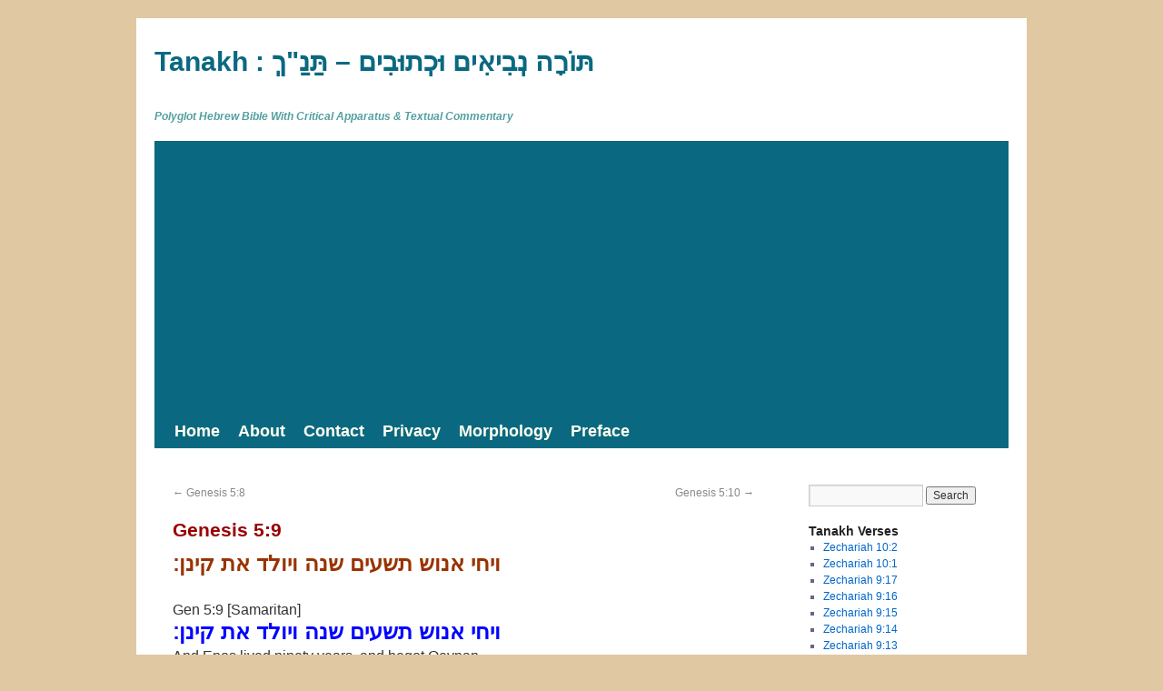

--- FILE ---
content_type: text/html; charset=utf-8
request_url: https://www.google.com/recaptcha/api2/aframe
body_size: 258
content:
<!DOCTYPE HTML><html><head><meta http-equiv="content-type" content="text/html; charset=UTF-8"></head><body><script nonce="H_tngYiY3x08cuyFKB0YjQ">/** Anti-fraud and anti-abuse applications only. See google.com/recaptcha */ try{var clients={'sodar':'https://pagead2.googlesyndication.com/pagead/sodar?'};window.addEventListener("message",function(a){try{if(a.source===window.parent){var b=JSON.parse(a.data);var c=clients[b['id']];if(c){var d=document.createElement('img');d.src=c+b['params']+'&rc='+(localStorage.getItem("rc::a")?sessionStorage.getItem("rc::b"):"");window.document.body.appendChild(d);sessionStorage.setItem("rc::e",parseInt(sessionStorage.getItem("rc::e")||0)+1);localStorage.setItem("rc::h",'1766851258168');}}}catch(b){}});window.parent.postMessage("_grecaptcha_ready", "*");}catch(b){}</script></body></html>

--- FILE ---
content_type: text/css; charset=utf-8
request_url: https://fonts.googleapis.com/css2?family=Noto+Sans+Samaritan&display=swap
body_size: 159
content:
/* samaritan */
@font-face {
  font-family: 'Noto Sans Samaritan';
  font-style: normal;
  font-weight: 400;
  font-display: swap;
  src: url(https://fonts.gstatic.com/s/notosanssamaritan/v17/buEqppe9f8_vkXadMBJJo0tSmaYjFkxOYrdpN3GWIzXS_A.woff2) format('woff2');
  unicode-range: U+0800-083F, U+2E31;
}
/* latin-ext */
@font-face {
  font-family: 'Noto Sans Samaritan';
  font-style: normal;
  font-weight: 400;
  font-display: swap;
  src: url(https://fonts.gstatic.com/s/notosanssamaritan/v17/buEqppe9f8_vkXadMBJJo0tSmaYjFkxOYodpN3GWIzXS_A.woff2) format('woff2');
  unicode-range: U+0100-02BA, U+02BD-02C5, U+02C7-02CC, U+02CE-02D7, U+02DD-02FF, U+0304, U+0308, U+0329, U+1D00-1DBF, U+1E00-1E9F, U+1EF2-1EFF, U+2020, U+20A0-20AB, U+20AD-20C0, U+2113, U+2C60-2C7F, U+A720-A7FF;
}
/* latin */
@font-face {
  font-family: 'Noto Sans Samaritan';
  font-style: normal;
  font-weight: 400;
  font-display: swap;
  src: url(https://fonts.gstatic.com/s/notosanssamaritan/v17/buEqppe9f8_vkXadMBJJo0tSmaYjFkxOYolpN3GWIzU.woff2) format('woff2');
  unicode-range: U+0000-00FF, U+0131, U+0152-0153, U+02BB-02BC, U+02C6, U+02DA, U+02DC, U+0304, U+0308, U+0329, U+2000-206F, U+20AC, U+2122, U+2191, U+2193, U+2212, U+2215, U+FEFF, U+FFFD;
}
